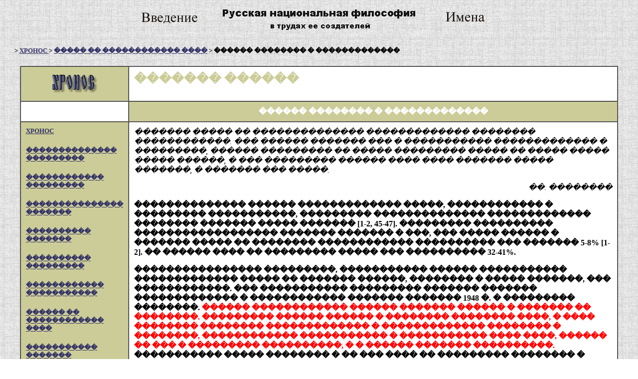

--- FILE ---
content_type: text/html; charset=UTF-8
request_url: http://www.hrono.ru/statii/2003/index0.htm
body_size: 3887
content:
<html>
<head>
<meta http-equiv="Content-Type" content="text/html; charset=windows-1251">
<meta http-equiv="Content-Language" content="ru">

   <title>������ �������� � �������������</title>

</head>

<body BGCOLOR="#FFFFFF" TEXT="#000000" LINK="#333366" VLINK="#666699" ALINK="#FF0000"
BACKGROUND="../../fon0.jpg">
<div align="center"><center>

<table height="60" border="0" cellspacing="0" cellpadding="0">
  <tr>
    <td><a href="../../da/01.html"><img src="../../da/01.jpg" width="120" height="60"
    border="0"></a> <a HREF="../../da/00.html"><img src="../../da/hronobann.jpg" border="0"
    width="468" height="60"></a> <a href="../../da/10.html"><img src="../../da/10.jpg"
    width="120" height="60" border="0"></a> </td>
  </tr>
</table>
</center></div>

<h5 align="left">&nbsp;&nbsp;&nbsp;&nbsp;&nbsp;&nbsp;  &gt; <a href="../../index.html">XPOHOC </a>&gt;
<a href="../statii.html">����� �� ������������ ����</a> &gt;&nbsp;������
�������� � �������������</h5>
<div align="center"><center>

<table border="1" cellPadding="10" cellSpacing="0" width="95%" bgcolor="#FFFFFF">
  <tr>
    <td bgcolor="#CCCC99" nowrap valign="middle" width="138" align="center"><a
    href="http://www.hronos.km.ru/" target="noframes" tppabs="http://www.hronos.km.ru/"><img
    align="center" alt="������ �� XPOHOC" border="0" src="../../chronos.gif"
    width="92" height="36"></a> </td>
    <td width="524" valign="middle" align="center"><h2 ALIGN="left"><font color="#cccc99">�������
      ������</font></h2>
    </td>
  </tr>
  <tr>
    <td width="138">&nbsp;</td>
    <td bgcolor="#cccc99" width="524"><p align="center"><strong><font color="#FFFFFF">������
      �������� � �������������</font></strong></td>
  </tr>
  <tr>
    <td bgcolor="#cccc99" nowrap valign="top" width="138"><h5 align="left"><a href="http://www.hrono.info/">XPOHOC </a></h5>
    <!-- ����� -->
    <!-- ����� -->
    <h5><a href="../../biograf/imena.html">�������������� ���������</a></h5>
    <h5 align="left"><a href="../../dokum/docum.html">������������
    ���������</a></h5>
    <h5><a href="../../geneal/geneal.html">��������������� �������</a></h5>
    <h5><a href="../../literatura.html">���������� �������</a> </h5>
    <h5><a href="../../organ/ukazatel/index.html">���������� ���������</a></h5>
    <h5><a href="../../organ/organ.html">������������ �����������</a></h5>
    <h5><a href="../statii.html">������ �� ������������ ����</a></h5>
    <h5 align="left"><a href="../../religia/index.html">����������� �������</a>
    </h5>
    <h5><a href="../../map.html">����� �����</a></h5>
    </td>
    <td valign="top" align="left">


<p align="left"><i>������� ����� �� �������������� �������������
�������� ������������. ��� ������ ������� ��� � ����������� �������������
� ���������, ������ ��������� �� ����� ��������� ����� �� ����� ����� �����
������, � ��� ��������� ������ ���� ���� ������� ����� �������, � �������
��� �����.&nbsp;</i>

  <p align="right"><i>��. ��������</i><b>
<p align="left">�������������� ������ ������������� �����, ������������ � ��������� �����������,
��������� �������������� ������������� �������� ������� ����� ������� [1-2,
45-47]. ��������� ���������� ������������������ ������� ������� � ���,
��� ����� ������ � ������� ����� �� �������� ������������ ���������� ���
������� 5-8% [1-2]. �� ������ ���� �� ��������� ����� ��� ���������� 32-41%.&nbsp;
<p align="left">���������������� ���������, ����������� ������ ����������� �������������
����� �� ������� ������, �������� � ����� �������, ��� ������������. ���
����������� ��������� ������� ������� ������������� � ������������ �������
������� 1948 �. � ��������� ��������. <font color="#FF0000">������
������������ ������ ������� ������ � ������� �� ��������. ��������� ������
������ � �������� �������� ����, � ���� �������� �������� �������������
� ������������� �������� � ��������, ������������ ����������� � �����������
���� ����, ������ �� ��� � ��������� ����������, � � ������ ������� ����������.</font>
����������� ����� �������� � �� ��� ���� �� ��������� �������� � ��������
������������ � ������� ������ ����. � ������
������� �������� ����� ����� ������� � ����������� ����������� ����������
���������� � �������� � ��������, ���������� ������� ��� ������� ����������
��� ����������� � ���������� � ����� ����� 1500 ������ � ������� �����������������
�����������.&nbsp;
<br>
  <font size=-1>
<hr>
  </font>
<ul type=disc>
<li>
<p align="left">
<a href="index1.htm">������� � ����������</a>&nbsp;</li>

<li>
<p align="left">
<a href="index2.htm">������ ��������� �
��������</a>&nbsp;</li>

<li>
<p align="left">
<a href="index3.htm">������� � ����������</a>&nbsp;</li>

<li>
<p align="left">
<a href="index4.htm">������������ � ������
����������</a>&nbsp;</li>

<li>
<p align="left">
<a href="index5.htm">������ �.�.�����������</a>&nbsp;</li>

<li>
<p align="left">
<a href="index6.htm">�������� ������ �������</a>&nbsp;</li>

<li>
<p align="left">
<a href="index7.htm">������ 1948�.</a>&nbsp;</li>

<li>
<p align="left">
<a href="index8.htm">������������ ����������</a>&nbsp;</li>

<li>
<p align="left">
<a href="index9.htm">��������� � �������
� ��������, ����� � �.�.</a>&nbsp;</li>

<li>
<p align="left">
<a href="index10.htm">���������� � �����</a>&nbsp;</li>

<li>
<p align="left">
<a href="index11.htm">����� ����������
�����?</a>&nbsp;</li>

<li>
<p align="left">
<a href="index12.htm">��������� �������</a>&nbsp;</li>

<li>
<p align="left">
<a href="index13.htm">� ��� ���� ������?</a>&nbsp;</li>

<li>
<p align="left">
<a href="index38.htm">������ ����������</a>&nbsp;</li>
</ul>
</b>



  <p align="left"><i>������� ������ ��������
  ����������, ���. ������ ����������
  ���������� �������� ����������������
  ������������</i><b>
  <p align="left">
�������� ������������ � ������������ ������ ������, ���������� ����� ������������
��������� � �������������� ���������� � ����������� ����� ��������� ���
�� ����� <a href="http://www.biometrica.tomsk.ru/lis.htm">����������</a>



</b>
<b>



  <p align="left">1998 - 2003.� �������
������</b>
<hr>
    <h3 ALIGN="center">����������: </h3>
    <p ALIGN="LEFT">������ �. ������� ���� // ������. 1988. � 1, 2.



  <h3 align="center">����� �������:</h3>



  <p align="left"><a href="../../biograf/lysenko.html"><b>������� ������ ���������</b></a>
  (���������)



  <p align="left">&nbsp;</center>
</td>
  </tr>
  <tr>
    <td valign="top" width="138"><p align="center">&nbsp;</td>
    <td bgcolor="#cccc99" width="524"><p align="center"><font color="#FFFFFF" size="3"><strong>������</strong></font></td>
  </tr>
  <tr>
    <td bgcolor="#cccc99" nowrap valign="top" width="138"><p align="center"><!-- KMiNDEX BLUE --> <script
    LANGUAGE="JavaScript"><!--
d=document;z="<img src='http://kmindex.ru/c/?";
z+="id=60082&id2=32&v=30&l="+escape(d.location);
z+="&r="+escape(d.referrer)+"&t="+escape(d.title);
t=top;z+="&f="+t.frames.length;
w=window;x=w.onerror;w.onerror=null;
//--></script><script LANGUAGE="JavaScript"><!--
if(self!=parent){z+="&tl="+escape(t.document.location);
z+="&tr="+escape(t.document.referrer);
z+="&tt="+escape(t.document.title);}
//--></script><script
    LANGUAGE="JavaScript"><!--
w.onerror=x;z+="&d="+Math.random()+Math.random();
z+="' width=1 height=1 border=0>";
z+="<A HREF='http://kmindex.ru/r/?";
z+="id=60082&id2=32&c=' target='_top'>";
z+="<img src='http://kmindex.ru/p/?id=60082&id2=32";
z+="&p=1&d="+Math.random()+Math.random();
z=z+"' ismap width=88 height=31 border=0></A>";
d.write(z);z="";//--></script><NOSCRIPT><img src="http://kmindex.ru/c/?id=60082&amp;id2=32"
    width="1" height="1" border="0"><a HREF="http://kmindex.ru/r/?id=60082&amp;id2=32&amp;c="
    target="_top"><img src="http://kmindex.ru/p/?id=60082&amp;id2=32&amp;p=1" ismap width="88"
    height="31" border="0"></a></NOSCRIPT> <!-- KMiNDEX united v.30 --> <br>
<!--begin of Top100-->    <a href="http://top100.rambler.ru/top100/"><img
    src="http://counter.rambler.ru/top100.cnt?281326" alt="Rambler's Top100" width="1"
    height="1" border="0"></a> <a href="http://top100.rambler.ru/top100/"><img
    src="http://top100-images.rambler.ru/top100/banner-88x31-rambler-blue.gif"
    alt="Rambler's Top100" width="88" height="31" border="0"></a> <!--end of Top100 code--> <br>
<!--TopList COUNTER-->    <script language="JavaScript"><!--
d=document;a='';a+=';r='+escape(d.referrer)
js=10//--></script><script language="JavaScript1.1"><!--
a+=';j='+navigator.javaEnabled()
js=11//--></script><script
    language="JavaScript1.2"><!--
s=screen;a+=';s='+s.width+'*'+s.height
a+=';d='+(s.colorDepth?s.colorDepth:s.pixelDepth)
js=12//--></script><script language="JavaScript1.3"><!--
js=13//--></script><script
    language="JavaScript"><!--
d.write('<a href="http://top.list.ru/jump?from=242527"'+
' target=_top><img src="http://top.list.ru/counter'+
'?id=242527;t=1;js='+js+a+';rand='+Math.random()+
'" alt="TopList"'+' border=0 height=40 width=88></a>')
if(js>11)d.write('<'+'!-- ')//--></script><noscript><a target="_top" href="http://top.list.ru/jump?from=242527"><img
    src="http://top.list.ru/counter?js=na;id=242527;t=1" border="0" height="40" width="88"
    alt="TopList"></a></noscript><script language="JavaScript"><!--
if(js>11)d.write('--'+'>')//--></script><!--TopList COUNTER--></td>
    <td vAlign="top" width="524">
      <h4 align="center">&nbsp;</h4>
    <h4 align="center">�������� <a HREF="../../avtory/rumyantzev.html">��������
    ��������</a></h4>
    </td>
  </tr>
</table>
</div>
</body>
</html>